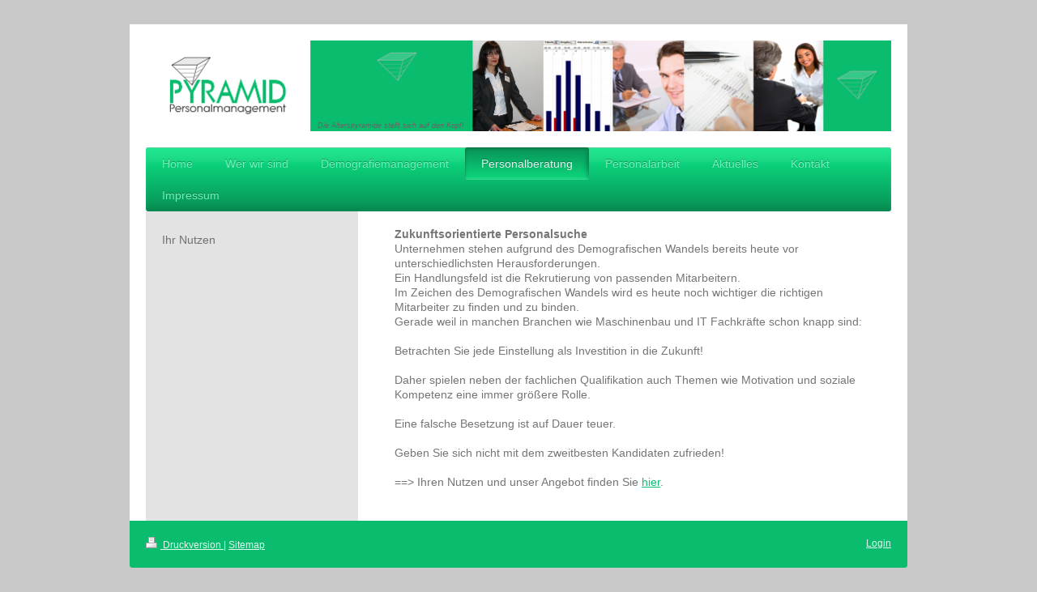

--- FILE ---
content_type: text/html; charset=UTF-8
request_url: https://www.pyramid-personalmanagement.de/personalberatung/
body_size: 7285
content:
<!DOCTYPE html>
<html lang="de"  ><head prefix="og: http://ogp.me/ns# fb: http://ogp.me/ns/fb# business: http://ogp.me/ns/business#">
    <meta http-equiv="Content-Type" content="text/html; charset=utf-8"/>
    <meta name="generator" content="IONOS MyWebsite"/>
        
    <link rel="dns-prefetch" href="//cdn.website-start.de/"/>
    <link rel="dns-prefetch" href="//126.mod.mywebsite-editor.com"/>
    <link rel="dns-prefetch" href="https://126.sb.mywebsite-editor.com/"/>
    <link rel="shortcut icon" href="//cdn.website-start.de/favicon.ico"/>
        <title>Personalberatung - Pyramid Personalmanagement</title>
    <style type="text/css">@media screen and (max-device-width: 1024px) {.diyw a.switchViewWeb {display: inline !important;}}</style>
    <style type="text/css">@media screen and (min-device-width: 1024px) {
            .mediumScreenDisabled { display:block }
            .smallScreenDisabled { display:block }
        }
        @media screen and (max-device-width: 1024px) { .mediumScreenDisabled { display:none } }
        @media screen and (max-device-width: 568px) { .smallScreenDisabled { display:none } }
                @media screen and (min-width: 1024px) {
            .mobilepreview .mediumScreenDisabled { display:block }
            .mobilepreview .smallScreenDisabled { display:block }
        }
        @media screen and (max-width: 1024px) { .mobilepreview .mediumScreenDisabled { display:none } }
        @media screen and (max-width: 568px) { .mobilepreview .smallScreenDisabled { display:none } }</style>
    <meta name="viewport" content="width=device-width, initial-scale=1, maximum-scale=1, minimal-ui"/>

<meta name="format-detection" content="telephone=no"/>
        <meta name="keywords" content="Claudia Münch-Thomas,Personalmanagement,Personalberatung,Personal,Personalstruktur,Pyramid,Pyramide,Personalarbeit,Personalsuche,Recruiting,Personalbeschaffung,Rekrutierung,Headhunter,Executive Search,Mitarbeiterbindung,Employer Branding,Motivation,Nachwuchskräfte,Nachfolgeplanung,Fräser,Dreher,Maschinenbau,Ingenieur,Manager,Java,IT,Marketing,Consultant,BI,Entwickler,Mitarbeiterzufriedenheit,Altersstruktur,altersgerecht,Arbeitsorganisation,Personalplanung,Weiterbildung,Qualifizierung,Fachkraft,Führungskraft,Wissensverlust,Auszubildende,Fluktuation,Betriebsklima,kleine und mittlere Unternehmen,KMU,Stuttgart,Leonberg,Baden-Württemberg,Beratung,Consulting,Familienunternehmen,Mitarbeiter,Offensive Mittelstand,unternehmenswert mensch,Personalauswahl,Einstellungsprozess,Stellenanzeigen,Personalplanung,Claudia Münch-Thomas,Personalmanagement,Personalberatung,Personal,Personalstruktur,Demografie,Demographie,Pyramid,Pyramide,Personalarbeit,Demografielotsin,Demografieberatung,Demografieberater,Demografiemanagement,Altersstrukturanalyse,DEx,INQA,ddn,BDS,demografischer Wandel,Mitarbeiterbindung,Employer Branding,Motivation,Nachwuchskräfte,Mitarbeiterzufriedenheit,ASA,Altersstruktur,altersgerecht,Arbeitsorganisation,demografiefit,demografiefest,Alterspyramide,Arbeitsfähigkeit,Personalplanung,Handlungsfelder,Weiterbildung,Qualifizierung,Fachkräfte,Wissensverlust,Fluktuation,Betriebliches Gesundheitsmanagement,BGM,Betriebsklima,kleine und mittlere Unternehmen,KMU,Stuttgart,Leonberg,Baden-Württemberg,Beratung,Consulting,Familienunternehmen,Personalsuche,Personalbeschaffung,Seminar,HR Interimmanager,HR Interimmanagement,Offensive Mittelstand,unternehmenswert mensch,Demografiemanager,Unternehmensberatung,ältere Mitarbeiter,Workshop"/>
            <meta name="description" content="Pyramid Personalmanagement findet für Sie Fach- und Führungskräfte."/>
            <meta name="robots" content="index,follow"/>
        <link href="//cdn.website-start.de/templates/2000/style.css?1763478093678" rel="stylesheet" type="text/css"/>
    <link href="https://www.pyramid-personalmanagement.de/s/style/theming.css?1707176060" rel="stylesheet" type="text/css"/>
    <link href="//cdn.website-start.de/app/cdn/min/group/web.css?1763478093678" rel="stylesheet" type="text/css"/>
<link href="//cdn.website-start.de/app/cdn/min/moduleserver/css/de_DE/common,shoppingbasket?1763478093678" rel="stylesheet" type="text/css"/>
    <link href="//cdn.website-start.de/app/cdn/min/group/mobilenavigation.css?1763478093678" rel="stylesheet" type="text/css"/>
    <link href="https://126.sb.mywebsite-editor.com/app/logstate2-css.php?site=726545409&amp;t=1768840686" rel="stylesheet" type="text/css"/>

<script type="text/javascript">
    /* <![CDATA[ */
var stagingMode = '';
    /* ]]> */
</script>
<script src="https://126.sb.mywebsite-editor.com/app/logstate-js.php?site=726545409&amp;t=1768840686"></script>

    <link href="//cdn.website-start.de/templates/2000/print.css?1763478093678" rel="stylesheet" media="print" type="text/css"/>
    <script type="text/javascript">
    /* <![CDATA[ */
    var systemurl = 'https://126.sb.mywebsite-editor.com/';
    var webPath = '/';
    var proxyName = '';
    var webServerName = 'www.pyramid-personalmanagement.de';
    var sslServerUrl = 'https://www.pyramid-personalmanagement.de';
    var nonSslServerUrl = 'http://www.pyramid-personalmanagement.de';
    var webserverProtocol = 'http://';
    var nghScriptsUrlPrefix = '//126.mod.mywebsite-editor.com';
    var sessionNamespace = 'DIY_SB';
    var jimdoData = {
        cdnUrl:  '//cdn.website-start.de/',
        messages: {
            lightBox: {
    image : 'Bild',
    of: 'von'
}

        },
        isTrial: 0,
        pageId: 180241    };
    var script_basisID = "726545409";

    diy = window.diy || {};
    diy.web = diy.web || {};

        diy.web.jsBaseUrl = "//cdn.website-start.de/s/build/";

    diy.context = diy.context || {};
    diy.context.type = diy.context.type || 'web';
    /* ]]> */
</script>

<script type="text/javascript" src="//cdn.website-start.de/app/cdn/min/group/web.js?1763478093678" crossorigin="anonymous"></script><script type="text/javascript" src="//cdn.website-start.de/s/build/web.bundle.js?1763478093678" crossorigin="anonymous"></script><script type="text/javascript" src="//cdn.website-start.de/app/cdn/min/group/mobilenavigation.js?1763478093678" crossorigin="anonymous"></script><script src="//cdn.website-start.de/app/cdn/min/moduleserver/js/de_DE/common,shoppingbasket?1763478093678"></script>
<script type="text/javascript" src="https://cdn.website-start.de/proxy/apps/static/resource/dependencies/"></script><script type="text/javascript">
                    if (typeof require !== 'undefined') {
                        require.config({
                            waitSeconds : 10,
                            baseUrl : 'https://cdn.website-start.de/proxy/apps/static/js/'
                        });
                    }
                </script><script type="text/javascript" src="//cdn.website-start.de/app/cdn/min/group/pfcsupport.js?1763478093678" crossorigin="anonymous"></script>    <meta property="og:type" content="business.business"/>
    <meta property="og:url" content="https://www.pyramid-personalmanagement.de/personalberatung/"/>
    <meta property="og:title" content="Personalberatung - Pyramid Personalmanagement"/>
            <meta property="og:description" content="Pyramid Personalmanagement findet für Sie Fach- und Führungskräfte."/>
                <meta property="og:image" content="https://www.pyramid-personalmanagement.de/s/img/emotionheader.png"/>
        <meta property="business:contact_data:country_name" content="Deutschland"/>
    
    <meta property="business:contact_data:locality" content="Leonberg"/>
    
    <meta property="business:contact_data:email" content="info@pyramid-personalmanagement.de"/>
    <meta property="business:contact_data:postal_code" content="71229"/>
    <meta property="business:contact_data:phone_number" content=" 07152 6144588"/>
    
    
</head>


<body class="body   cc-pagemode-default diyfeSidebarLeft diy-market-de_DE" data-pageid="180241" id="page-180241">
    
    <div class="diyw">
        <div class="diyweb">
	<div class="diyfeMobileNav">
		
<nav id="diyfeMobileNav" class="diyfeCA diyfeCA2" role="navigation">
    <a title="Navigation aufklappen/zuklappen">Navigation aufklappen/zuklappen</a>
    <ul class="mainNav1"><li class=" hasSubNavigation"><a data-page-id="161210" href="https://www.pyramid-personalmanagement.de/" class=" level_1"><span>Home</span></a></li><li class=" hasSubNavigation"><a data-page-id="180235" href="https://www.pyramid-personalmanagement.de/wer-wir-sind/" class=" level_1"><span>Wer wir sind</span></a></li><li class=" hasSubNavigation"><a data-page-id="180236" href="https://www.pyramid-personalmanagement.de/demografiemanagement/" class=" level_1"><span>Demografiemanagement</span></a><span class="diyfeDropDownSubOpener">&nbsp;</span><div class="diyfeDropDownSubList diyfeCA diyfeCA3"><ul class="mainNav2"><li class=" hasSubNavigation"><a data-page-id="180237" href="https://www.pyramid-personalmanagement.de/demografiemanagement/ihr-nutzen/" class=" level_2"><span>Ihr Nutzen</span></a></li><li class=" hasSubNavigation"><a data-page-id="180238" href="https://www.pyramid-personalmanagement.de/demografiemanagement/demografie/" class=" level_2"><span>Demografie</span></a></li><li class=" hasSubNavigation"><a data-page-id="180239" href="https://www.pyramid-personalmanagement.de/demografiemanagement/altersstrukturanalyse/" class=" level_2"><span>Altersstrukturanalyse</span></a></li><li class=" hasSubNavigation"><a data-page-id="180240" href="https://www.pyramid-personalmanagement.de/demografiemanagement/handlungsfelder/" class=" level_2"><span>Handlungsfelder</span></a></li></ul></div></li><li class="current hasSubNavigation"><a data-page-id="180241" href="https://www.pyramid-personalmanagement.de/personalberatung/" class="current level_1"><span>Personalberatung</span></a><span class="diyfeDropDownSubOpener">&nbsp;</span><div class="diyfeDropDownSubList diyfeCA diyfeCA3"><ul class="mainNav2"><li class=" hasSubNavigation"><a data-page-id="180242" href="https://www.pyramid-personalmanagement.de/personalberatung/ihr-nutzen/" class=" level_2"><span>Ihr Nutzen</span></a></li></ul></div></li><li class=" hasSubNavigation"><a data-page-id="180243" href="https://www.pyramid-personalmanagement.de/personalarbeit/" class=" level_1"><span>Personalarbeit</span></a></li><li class=" hasSubNavigation"><a data-page-id="180244" href="https://www.pyramid-personalmanagement.de/aktuelles/" class=" level_1"><span>Aktuelles</span></a><span class="diyfeDropDownSubOpener">&nbsp;</span><div class="diyfeDropDownSubList diyfeCA diyfeCA3"><ul class="mainNav2"><li class=" hasSubNavigation"><a data-page-id="180248" href="https://www.pyramid-personalmanagement.de/aktuelles/veranstaltungen/" class=" level_2"><span>Veranstaltungen</span></a></li><li class=" hasSubNavigation"><a data-page-id="180249" href="https://www.pyramid-personalmanagement.de/aktuelles/förderung/" class=" level_2"><span>Förderung</span></a></li><li class=" hasSubNavigation"><a data-page-id="180245" href="https://www.pyramid-personalmanagement.de/aktuelles/aktuelle-stellen/" class=" level_2"><span>aktuelle Stellen</span></a></li><li class=" hasSubNavigation"><a data-page-id="180247" href="https://www.pyramid-personalmanagement.de/aktuelles/kalender/" class=" level_2"><span>Kalender</span></a></li></ul></div></li><li class=" hasSubNavigation"><a data-page-id="161211" href="https://www.pyramid-personalmanagement.de/kontakt/" class=" level_1"><span>Kontakt</span></a><div class="diyfeDropDownSubList diyfeCA diyfeCA3"><ul class="mainNav2"></ul></div></li><li class=" hasSubNavigation"><a data-page-id="161213" href="https://www.pyramid-personalmanagement.de/impressum/" class=" level_1"><span>Impressum</span></a><span class="diyfeDropDownSubOpener">&nbsp;</span><div class="diyfeDropDownSubList diyfeCA diyfeCA3"><ul class="mainNav2"><li class=" hasSubNavigation"><a data-page-id="378854" href="https://www.pyramid-personalmanagement.de/impressum/datenschutz/" class=" level_2"><span>Datenschutz</span></a></li></ul></div></li></ul></nav>
	</div>
	<div class="diywebEmotionHeader">
		<div class="diywebLiveArea">
			<div class="diywebMainGutter">

				<div class="diyfeGE">
					<div class="diywebGutter">
						
<style type="text/css" media="all">
.diyw div#emotion-header {
        max-width: 920px;
        max-height: 112px;
        }

.diyw div#emotion-header-title-bg {
    left: 0%;
    top: 20%;
    width: 100%;
    height: 15%;

    background-color: #FFFFFF;
    opacity: 0.50;
    filter: alpha(opacity = 50);
    display: none;}
.diyw img#emotion-header-logo {
    left: 1.00%;
    top: 0.00%;
    background: transparent;
                border: 1px solid #CCCCCC;
        padding: 0px;
                display: none;
    }

.diyw div#emotion-header strong#emotion-header-title {
    left: 20%;
    top: 20%;
    color: #666666;
        font: italic normal 9px/120% 'Trebuchet MS', Helvetica, sans-serif;
}

.diyw div#emotion-no-bg-container{
    max-height: 112px;
}

.diyw div#emotion-no-bg-container .emotion-no-bg-height {
    margin-top: 12.17%;
}
</style>
<div id="emotion-header" data-action="loadView" data-params="active" data-imagescount="1">
            <img src="https://www.pyramid-personalmanagement.de/s/img/emotionheader.png?1480535145.920px.112px" id="emotion-header-img" alt=""/>
            
        <div id="ehSlideshowPlaceholder">
            <div id="ehSlideShow">
                <div class="slide-container">
                                        <div style="background-color: #">
                            <img src="https://www.pyramid-personalmanagement.de/s/img/emotionheader.png?1480535145.920px.112px" alt=""/>
                        </div>
                                    </div>
            </div>
        </div>


        <script type="text/javascript">
        //<![CDATA[
                diy.module.emotionHeader.slideShow.init({ slides: [{"url":"https:\/\/www.pyramid-personalmanagement.de\/s\/img\/emotionheader.png?1480535145.920px.112px","image_alt":"","bgColor":"#"}] });
        //]]>
        </script>

    
            
        
            
    
            <strong id="emotion-header-title" style="text-align: right">Die Alterspyramide stellt sich auf den Kopf!</strong>
                    <div class="notranslate">
                <svg xmlns="http://www.w3.org/2000/svg" version="1.1" id="emotion-header-title-svg" viewBox="0 0 920 112" preserveAspectRatio="xMinYMin meet"><text style="font-family:'Trebuchet MS', Helvetica, sans-serif;font-size:9px;font-style:italic;font-weight:normal;fill:#666666;line-height:1.2em;"><tspan x="100%" style="text-anchor: end" dy="0.95em">Die Alterspyramide stellt sich auf den Kopf!</tspan></text></svg>
            </div>
            
    
    <script type="text/javascript">
    //<![CDATA[
    (function ($) {
        function enableSvgTitle() {
                        var titleSvg = $('svg#emotion-header-title-svg'),
                titleHtml = $('#emotion-header-title'),
                emoWidthAbs = 920,
                emoHeightAbs = 112,
                offsetParent,
                titlePosition,
                svgBoxWidth,
                svgBoxHeight;

                        if (titleSvg.length && titleHtml.length) {
                offsetParent = titleHtml.offsetParent();
                titlePosition = titleHtml.position();
                svgBoxWidth = titleHtml.width();
                svgBoxHeight = titleHtml.height();

                                titleSvg.get(0).setAttribute('viewBox', '0 0 ' + svgBoxWidth + ' ' + svgBoxHeight);
                titleSvg.css({
                   left: Math.roundTo(100 * titlePosition.left / offsetParent.width(), 3) + '%',
                   top: Math.roundTo(100 * titlePosition.top / offsetParent.height(), 3) + '%',
                   width: Math.roundTo(100 * svgBoxWidth / emoWidthAbs, 3) + '%',
                   height: Math.roundTo(100 * svgBoxHeight / emoHeightAbs, 3) + '%'
                });

                titleHtml.css('visibility','hidden');
                titleSvg.css('visibility','visible');
            }
        }

        
            var posFunc = function($, overrideSize) {
                var elems = [], containerWidth, containerHeight;
                                    elems.push({
                        selector: '#emotion-header-title',
                        overrideSize: true,
                        horPos: 28.65,
                        vertPos: 97.22                    });
                    lastTitleWidth = $('#emotion-header-title').width();
                                                elems.push({
                    selector: '#emotion-header-title-bg',
                    horPos: 0,
                    vertPos: 23.53                });
                                
                containerWidth = parseInt('920');
                containerHeight = parseInt('112');

                for (var i = 0; i < elems.length; ++i) {
                    var el = elems[i],
                        $el = $(el.selector),
                        pos = {
                            left: el.horPos,
                            top: el.vertPos
                        };
                    if (!$el.length) continue;
                    var anchorPos = $el.anchorPosition();
                    anchorPos.$container = $('#emotion-header');

                    if (overrideSize === true || el.overrideSize === true) {
                        anchorPos.setContainerSize(containerWidth, containerHeight);
                    } else {
                        anchorPos.setContainerSize(null, null);
                    }

                    var pxPos = anchorPos.fromAnchorPosition(pos),
                        pcPos = anchorPos.toPercentPosition(pxPos);

                    var elPos = {};
                    if (!isNaN(parseFloat(pcPos.top)) && isFinite(pcPos.top)) {
                        elPos.top = pcPos.top + '%';
                    }
                    if (!isNaN(parseFloat(pcPos.left)) && isFinite(pcPos.left)) {
                        elPos.left = pcPos.left + '%';
                    }
                    $el.css(elPos);
                }

                // switch to svg title
                enableSvgTitle();
            };

                        var $emotionImg = jQuery('#emotion-header-img');
            if ($emotionImg.length > 0) {
                // first position the element based on stored size
                posFunc(jQuery, true);

                // trigger reposition using the real size when the element is loaded
                var ehLoadEvTriggered = false;
                $emotionImg.one('load', function(){
                    posFunc(jQuery);
                    ehLoadEvTriggered = true;
                                        diy.module.emotionHeader.slideShow.start();
                                    }).each(function() {
                                        if(this.complete || typeof this.complete === 'undefined') {
                        jQuery(this).load();
                    }
                });

                                noLoadTriggeredTimeoutId = setTimeout(function() {
                    if (!ehLoadEvTriggered) {
                        posFunc(jQuery);
                    }
                    window.clearTimeout(noLoadTriggeredTimeoutId)
                }, 5000);//after 5 seconds
            } else {
                jQuery(function(){
                    posFunc(jQuery);
                });
            }

                        if (jQuery.isBrowser && jQuery.isBrowser.ie8) {
                var longTitleRepositionCalls = 0;
                longTitleRepositionInterval = setInterval(function() {
                    if (lastTitleWidth > 0 && lastTitleWidth != jQuery('#emotion-header-title').width()) {
                        posFunc(jQuery);
                    }
                    longTitleRepositionCalls++;
                    // try this for 5 seconds
                    if (longTitleRepositionCalls === 5) {
                        window.clearInterval(longTitleRepositionInterval);
                    }
                }, 1000);//each 1 second
            }

            }(jQuery));
    //]]>
    </script>

    </div>

					</div>
				</div>

			</div>
		</div>
	</div>

	<div class="diywebNav diywebNavHorizontal diywebNavMain diywebNav1">
		<div class="diywebLiveArea">
			<div class="diywebMainGutter">

				<div class="diyfeGE diyfeCA diyfeCA2">
					<div class="diywebGutter">
						<div class="webnavigation"><ul id="mainNav1" class="mainNav1"><li class="navTopItemGroup_1"><a data-page-id="161210" href="https://www.pyramid-personalmanagement.de/" class="level_1"><span>Home</span></a></li><li class="navTopItemGroup_2"><a data-page-id="180235" href="https://www.pyramid-personalmanagement.de/wer-wir-sind/" class="level_1"><span>Wer wir sind</span></a></li><li class="navTopItemGroup_3"><a data-page-id="180236" href="https://www.pyramid-personalmanagement.de/demografiemanagement/" class="level_1"><span>Demografiemanagement</span></a></li><li class="navTopItemGroup_4"><a data-page-id="180241" href="https://www.pyramid-personalmanagement.de/personalberatung/" class="current level_1"><span>Personalberatung</span></a></li><li class="navTopItemGroup_5"><a data-page-id="180243" href="https://www.pyramid-personalmanagement.de/personalarbeit/" class="level_1"><span>Personalarbeit</span></a></li><li class="navTopItemGroup_6"><a data-page-id="180244" href="https://www.pyramid-personalmanagement.de/aktuelles/" class="level_1"><span>Aktuelles</span></a></li><li class="navTopItemGroup_7"><a data-page-id="161211" href="https://www.pyramid-personalmanagement.de/kontakt/" class="level_1"><span>Kontakt</span></a></li><li class="navTopItemGroup_8"><a data-page-id="161213" href="https://www.pyramid-personalmanagement.de/impressum/" class="level_1"><span>Impressum</span></a></li></ul></div>
					</div>
				</div>

			</div>
		</div>
	</div>

	<div class="diywebContent">
		<div class="diywebLiveArea">
			<div class="diywebMainGutter">

				<div class="diyfeGridGroup diyfeCA diyfeCA1">

					<div class="diywebMain diyfeGE">
						<div class="diywebGutter">
							
        <div id="content_area">
        	<div id="content_start"></div>
        	
        
        <div id="matrix_447542" class="sortable-matrix" data-matrixId="447542"><div class="n module-type-text diyfeLiveArea "> <p><b>Zukunftsorientierte Personalsuche</b><br/>
Unternehmen stehen aufgrund des Demografischen Wandels bereits heute vor unterschiedlichsten Herausforderungen.<br/>
Ein Handlungsfeld ist die Rekrutierung von passenden Mitarbeitern.<br/>
Im Zeichen des Demografischen Wandels wird es heute noch wichtiger die richtigen Mitarbeiter zu finden und zu binden.<br/>
Gerade weil in manchen Branchen wie Maschinenbau und IT Fachkräfte schon knapp sind:<br/>
<br/>
Betrachten Sie jede Einstellung als Investition in die Zukunft!<br/>
<br/>
Daher spielen neben der fachlichen Qualifikation auch Themen wie Motivation und soziale Kompetenz eine immer größere Rolle.<br/>
<br/>
Eine falsche Besetzung ist auf Dauer teuer.<br/>
<br/>
Geben Sie sich nicht mit dem zweitbesten Kandidaten zufrieden!<br/>
<br/>
==&gt; Ihren Nutzen und unser Angebot finden Sie <a href="https://www.pyramid-personalmanagement.de/personalberatung/ihr-nutzen/">hier</a>.</p> </div></div>
        
        
        </div>
						</div>
					</div>

					<div class="diywebSecondary diyfeCA diyfeCA3 diyfeGE">
						<div class="diywebNav diywebNav23">
							<div class="diywebGutter">
								<div class="webnavigation"><ul id="mainNav2" class="mainNav2"><li class="navTopItemGroup_0"><a data-page-id="180242" href="https://www.pyramid-personalmanagement.de/personalberatung/ihr-nutzen/" class="level_2"><span>Ihr Nutzen</span></a></li></ul></div>
							</div>
						</div>
						<div class="diywebSidebar">
							<div class="diywebGutter">
								<div id="matrix_397813" class="sortable-matrix" data-matrixId="397813"></div>
							</div>
						</div><!-- .diywebSidebar -->
					</div><!-- .diywebSecondary -->

				</div><!-- .diyfeGridGroup -->

			</div><!-- .diywebMainGutter -->
		</div>
	</div><!-- .diywebContent -->

	<div class="diywebFooter">
		<div class="diywebLiveArea">
			<div class="diywebMainGutter">

				<div class="diyfeGE diyfeCA diyfeCA4 diywebPull">
					<div class="diywebGutter">
						<div id="contentfooter">
    <div class="leftrow">
                        <a rel="nofollow" href="javascript:window.print();">
                    <img class="inline" height="14" width="18" src="//cdn.website-start.de/s/img/cc/printer.gif" alt=""/>
                    Druckversion                </a> <span class="footer-separator">|</span>
                <a href="https://www.pyramid-personalmanagement.de/sitemap/">Sitemap</a>
            </div>
    <script type="text/javascript">
        window.diy.ux.Captcha.locales = {
            generateNewCode: 'Neuen Code generieren',
            enterCode: 'Bitte geben Sie den Code ein'
        };
        window.diy.ux.Cap2.locales = {
            generateNewCode: 'Neuen Code generieren',
            enterCode: 'Bitte geben Sie den Code ein'
        };
    </script>
    <div class="rightrow">
                    <span class="loggedout">
                <a rel="nofollow" id="login" href="https://login.1and1-editor.com/726545409/www.pyramid-personalmanagement.de/de?pageId=180241">
                    Login                </a>
            </span>
                <p><a class="diyw switchViewWeb" href="javascript:switchView('desktop');">Webansicht</a><a class="diyw switchViewMobile" href="javascript:switchView('mobile');">Mobile-Ansicht</a></p>
                <span class="loggedin">
            <a rel="nofollow" id="logout" href="https://126.sb.mywebsite-editor.com/app/cms/logout.php">Logout</a> <span class="footer-separator">|</span>
            <a rel="nofollow" id="edit" href="https://126.sb.mywebsite-editor.com/app/726545409/180241/">Seite bearbeiten</a>
        </span>
    </div>
</div>
            <div id="loginbox" class="hidden">
                <script type="text/javascript">
                    /* <![CDATA[ */
                    function forgotpw_popup() {
                        var url = 'https://passwort.1und1.de/xml/request/RequestStart';
                        fenster = window.open(url, "fenster1", "width=600,height=400,status=yes,scrollbars=yes,resizable=yes");
                        // IE8 doesn't return the window reference instantly or at all.
                        // It may appear the call failed and fenster is null
                        if (fenster && fenster.focus) {
                            fenster.focus();
                        }
                    }
                    /* ]]> */
                </script>
                                <img class="logo" src="//cdn.website-start.de/s/img/logo.gif" alt="IONOS" title="IONOS"/>

                <div id="loginboxOuter"></div>
            </div>
        

					</div>
				</div>

			</div>
		</div>
	</div><!-- .diywebFooter -->

</div><!-- .diyweb -->    </div>

            <div id="mobile-infobar-spacer"></div>
<table id="mobile-infobar" class="light"><tbody><tr>
            <td class="mobile-infobar-button mobile-infobar-button-phone" style="width: 50%"><a href="tel: 07152 6144588" class="mobile-infobar-link">
            <span class="mobile-infobar-icon-box">
                <svg xmlns="http://www.w3.org/2000/svg" class="mobile-infobar-icon" preserveAspectRatio="xMidYMid"><path d="M17.76 14.96c.027.048.036.09.023.126-.204.546-.31 1.133-.846 1.643s-2.728 1.71-4.503 1.165c-.33-.1-.555-.208-.743-.32-.003.016-.003.033-.007.05-2.57-.843-4.992-2.286-7.042-4.328C2.59 11.255 1.143 8.843.297 6.283c.018-.004.036-.005.054-.008-.083-.165-.163-.357-.24-.607-.54-1.767.673-3.956 1.188-4.49.177-.186.363-.32.554-.423.032-.057.084-.104.156-.13L3.643.018c.144-.054.328.023.414.17L6.52 4.405c.086.147.062.342-.056.438l-.94.765c-.01.033-.025.058-.045.074-.328.263-.944.754-1.195 1.19-.105.18-.1.4-.058.514.053.145.123.32.194.493.647 1.148 1.45 2.235 2.433 3.214 1.03 1.024 2.173 1.86 3.388 2.518.16.063.322.13.455.178.115.042.335.05.517-.055.26-.15.54-.427.78-.696.01-.047.03-.09.063-.132l1.1-1.34c.095-.118.29-.143.438-.058l4.218 2.443c.148.086.225.268.172.41l-.223.597z"/></svg>
            </span><br/>
            <span class="mobile-infobar-text">Anrufen</span>
        </a></td>
                <td class="mobile-infobar-button mobile-infobar-button-email" style="width: 50%"><a href="mailto:info@pyramid-personalmanagement.de" class="mobile-infobar-link">
            <span class="mobile-infobar-icon-box">
                <svg xmlns="http://www.w3.org/2000/svg" class="mobile-infobar-icon" preserveAspectRatio="xMidYMid"><path d="M13.472 7.327L20 .8v12.89l-6.528-6.363zm-4.735.158L1.252 0h17.47l-7.485 7.485c-.69.69-1.81.69-2.5 0zM0 13.667V.83l6.502 6.5L0 13.668zM1.192 14l6.066-5.912 1.288 1.288c.795.794 2.083.794 2.878 0l1.293-1.293L18.79 14H1.19z"/></svg>
            </span><br/>
            <span class="mobile-infobar-text">E-Mail</span>
        </a></td>
        </tr></tbody></table>

    
    </body>


<!-- rendered at Mon, 08 Dec 2025 06:57:44 +0100 -->
</html>
